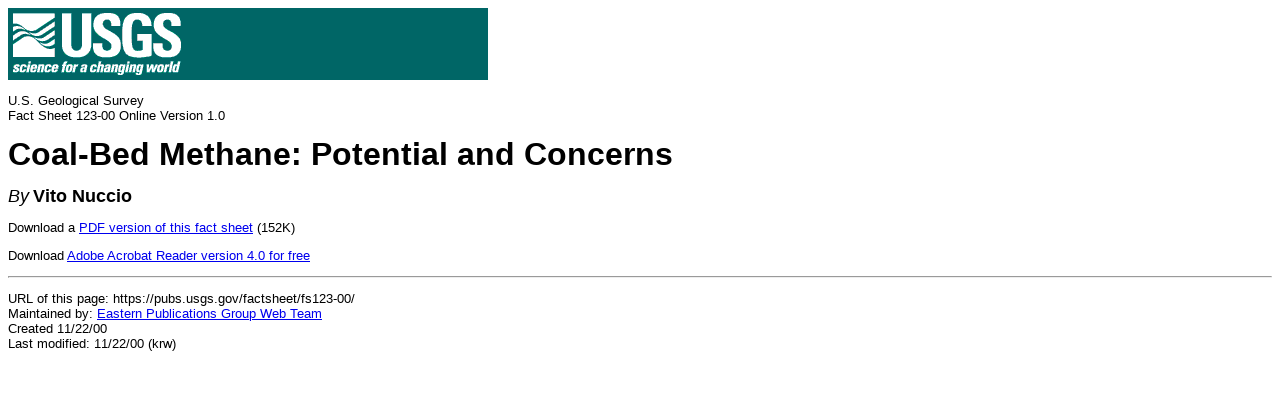

--- FILE ---
content_type: text/html
request_url: https://pubs.usgs.gov/fs/fs123-00/
body_size: 1503
content:
<html>
<head>
<title>USGS Fact Sheet 123-00: Coal-Bed Methane: Potential and Concerns</title>
<link href="/style/universal.css" rel="stylesheet" type="text/css">      <script async type="text/javascript" src="https://www2.usgs.gov/scripts/analytics/usgs-analytics.js"></script>

</head>

<body bgcolor="#FFFFFF">
<p><a href="http://www.usgs.gov"><IMG SRC="banner.gif" ALT="U.S. Geological Survey" WIDTH="480" HEIGHT="72" BORDER="0"></a></p>
<p><font face="Verdana, Arial, Helvetica, sans-serif" size="2">U.S. Geological 
  Survey<br>
  Fact Sheet 123-00 Online Version 1.0</font>
<p><font face="Verdana, Arial, Helvetica, sans-serif" size="6"><b>Coal-Bed Methane: Potential and Concerns</b></font>
<p><font face="Verdana, Arial, Helvetica, sans-serif" size="4"><i>By</i></font><font face="Verdana, Arial, Helvetica, sans-serif"> 
  </font> <font face="Verdana, Arial, Helvetica, sans-serif" size="4"><b>Vito Nuccio</b></font></p>

<p><font face="Verdana, Arial, Helvetica, sans-serif">Download a <a href="fs123-00.pdf"> PDF 
  version of this fact sheet</a> (152K)</font>

 
  
<p><font face="Verdana, Arial, Helvetica, sans-serif">Download <a href="http://www.adobe.com/products/acrobat/readstep.html">Adobe 
  Acrobat Reader version 4.0 for free</a></font></p>

<hr>
<p><font face="Verdana, Arial, Helvetica, sans-serif" size="2">URL of this page: 
  https://pubs.usgs.gov/factsheet/fs123-00/<br>
  Maintained by: <a href="mailto:kathiewatson@usgs.gov">Eastern Publications Group Web Team</a><br>
  Created 11/22/00<br>
  Last modified: 11/22/00 (krw)</font></p>
<p>&nbsp;</p>
</body>
</html>
